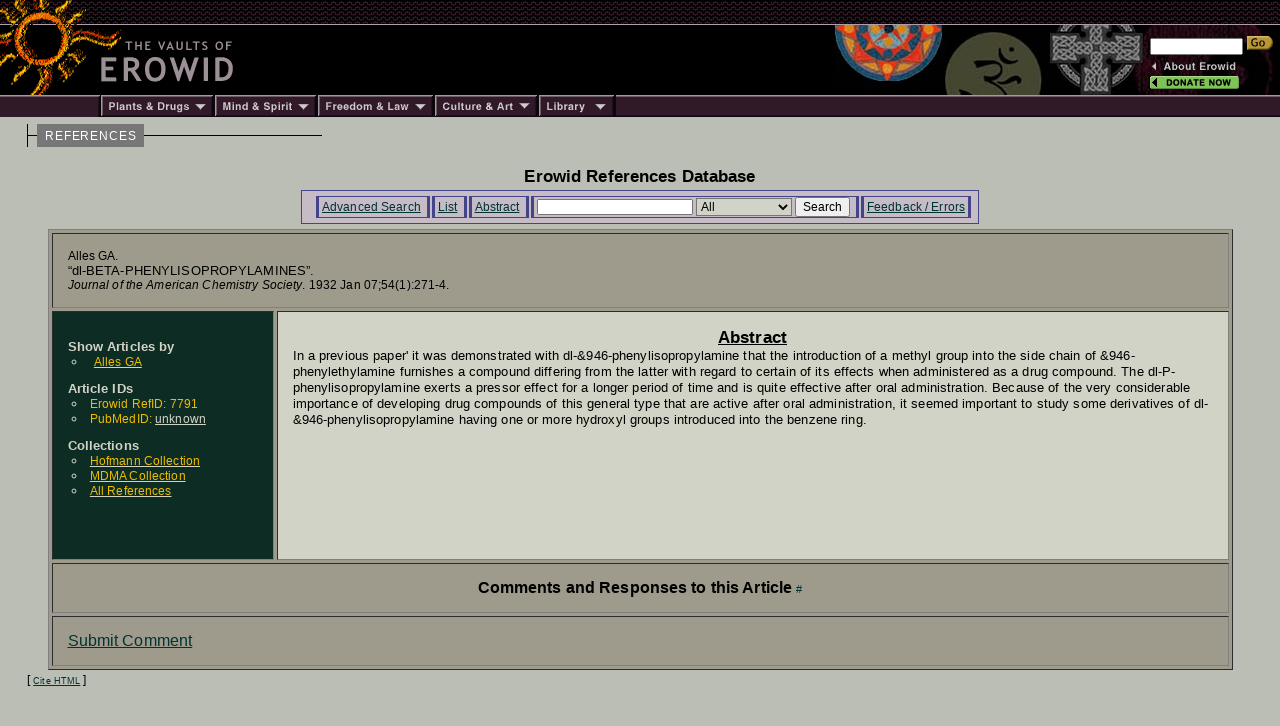

--- FILE ---
content_type: text/css
request_url: https://www.erowid.org/includes/article_general_lb.css
body_size: 359
content:
/* Required - Don't Edit */
#main-frame { border: 0px solid white; }
	#message a:link { color: #990000; }
	#message a:visited { color: #990000; }

	
/* Body */	
.pullquote-left1 { float: left; width: 250px; padding: 5px; margin-top: 5px; margin-bottom: 5px;  margin-right: 13px;  border-top: 2px solid #222222; border-bottom: 2px solid #222222; }
.pullquote-right1 { float: right; width: 250px; padding: 5px; margin-top: 5px; margin-bottom: 5px;  margin-left: 13px; border-top: 2px solid #222222; border-bottom: 2px solid #222222; }
.pullquote-text { font: 700 11pt Trebuchet, Arial, sans-serif; text-align: justify; color: #222222; }
.pullquote-sig { font: 700 10pt Trebuchet, Arial, sans-serif; text-align: right; color: #222222; padding-top: 4px; }


.offsite-outer { border: 2px solid #000022; }
.offsite-inner { color: #000022; border: 1px solid #000000; }


--- FILE ---
content_type: application/javascript
request_url: https://www.erowid.org/includes/headers/menu_data.js
body_size: 6158
content:
// - - Sperowider Begin: Do not move
// <spero-mongle><pattern>"((/[^"]+)|(http://[^"]+))"</pattern><group>1</group><replace-with>SperoDocRoot + "includes/headers/" + "${URL}"</replace-with></spero-mongle>
var SperoMeta = document.getElementsByName("Sperowider-DocRoot");
var SperoDocRoot = SperoMeta[0] ? SperoMeta[0].content : "";
// http://developer.irt.org/script/1607.htm
// http://www.simiandesign.com/blog-fu/2003/09/001751.cfm
// - - End Sperowider - -

/*
 Milonic DHTML Website Navigation Menu - Version 3.x
 Written by Andy Woolley - Copyright 2002 (c) Milonic Solutions Limited. All Rights Reserved.
 Please visit http://www.milonic.co.uk/menu or e-mail menu3@milonic.com for more information.
 
 The Free use of this menu is only available to Non-Profit, Educational & Personal web sites.
 Commercial and Corporate licenses  are available for use on all other web sites & Intranets.
 All Copyright notices MUST remain in place at ALL times and, please keep us informed of your 
 intentions to use the menu and send us your URL.
*/

//The following line is critical for menu operation, and MUST APPEAR ONLY ONCE. If you have more than one menu_array.js file rem out this line in subsequent files
var menunum=0;var menus=new Array();var _d=document;
function addmenu(){menunum++;menus[menunum]=menu;}
function dumpmenus()
{ var mt="<scr"+"ipt language=javascript>";
for(var a=1;a<menus.length;a++){ mt+=" var menu"+a+"=menus["+a+"];"} mt+="<\/scr"+"ipt>";_d.write(mt)}
//Please leave the above line intact. The above also needs to be enabled if it not already enabled unless this file is part of a multi pack.


///////////////////////////////////////////////////////////
// - - - - - - - -  Editable properties START here - - - - - - - - - - //
///////////////////////////////////////////////////////////

// Special effect string for IE5.5 or above please visit http://www.milonic.co.uk/menu/filters_sample.php for more filters
var effect = "Fade(duration=0.0);Alpha(style=0,opacity=100)";
// effect = "Fade(duration=0.1);Alpha(style=0,opacity=100);Shadow(color='#777777', Direction=135, Strength=5)";


var timegap=420;		 // The time delay for menus to remain visible
var followspeed=5;		// Follow Scrolling speed
var followrate=40;		 // Follow Scrolling Rate
var suboffset_top=0;   // Sub menu offset Top position 
var suboffset_left=-2;	// Sub menu offset Left position
var closeOnClick = true;

var hstyle1=[			// style1 is an array of properties. You can have as many property arrays as you need. This means that menus can have their own style.
"000000",	    		// Mouse Off Font Color
"b0b6b4",			// Mouse Off Background Color
"BBBBBB",			// Mouse On Font Color
"321929",			// Mouse On Background Color
"000000",			// Menu Border Color 
10,				  // Font Size in pixels
"normal",			// Font Style (italic or normal)
"bold",			 // Font Weight (bold or normal)
"Verdana,Arial",			  // Font Name
3,				   // Menu Item Padding
"/includes/headers/images/arrow-right-lb.gif",		// Sub Menu Image (Leave this blank if not needed)
1,				   // 3D Border & Separator bar
"888888",			  // 3D High Color
"111111",			// 3D Low Color
"321929",			// Current Page Item Font Color (leave this blank to disable)
"9da3a1",			 // Current Page Item Background Color (leave this blank to disable) cb6611
"/includes/headers/images/arrow-down-lb.gif",	   // Top Bar image (Leave this blank to disable)
"ffffff",			   // Menu Header Font Color (Leave blank if headers are not needed)
"000099",			// Menu Header Background Color (Leave blank if headers are not needed)
"black",			 // Menu Item Separator Color
];


// = = = = = = = = = =  B E G I N   M E N U   T E M P L A T E  = = = = = = = = = = = = = = = = = = = = = = = 
//addmenu(menu=[		// This is the array that contains your menu properties and details
//"menuname",			// Menu Name - This is needed in order for the menu to be called
//129,					// Menu Top - The Top position of the menu in pixels
//99,					// Menu Left - The Left position of the menu in pixels
//,						// Menu Width - Menus width in pixels
//1,						// Menu Border Width 
//,					 // Screen Position - here you can use "center;left;right;middle;top;bottom" or a combination of "center:middle"
//style1,			    // Properties Array - this is set higher up, as above
//1,					// Always Visible - allows the menu item to be visible at all time (1=on/0=off)
//"left",				// Alignment - sets the menu elements text alignment, values valid here are: left, right or center
//,					// Filter - Text variable for setting transitional effects on menu activation - see above for more info
//,					// Follow Scrolling - Tells the menu item to follow the user down the screen (visible at all times) (1=on/0=off)
//1, 					// Horizontal Menu - Tells the menu to become horizontal instead of top to bottom style (1=on/0=off)
//,					// Keep Alive - Keeps the menu visible until the user moves over another menu or clicks elsewhere on the page (1=on/0=off)
//,					// Position of TOP sub image left:center:right
//,					// Set the Overall Width of Horizontal Menu to 100% and height to the specified amount (Leave blank to disable)
//,					// Right To Left - Used in Hebrew for example. (1=on/0=off)
//,					// Open the Menus OnClick - leave blank for OnMouseover (1=on/0=off)
//,					// ID of the div you want to hide on MouseOver (useful for hiding form elements)
//,					// Background image for menu when BGColor set to transparent.
//,					// Scrollable Menu
//,					// Reserved for future use
// = = = = = = = = = =  E N D   M E N U   T E M P L A T E  = = = = = = = = = = = = = = = = = = = = = = = 

var menu;
addmenu(menu=["drugs",117,101,140,1,"",hstyle1,,"left",effect,,,,,,,,,,,,
,"Plants & Drugs Index","/psychoactives/",,,2
//- - - - - - - - - - - - - - - - - - - - - - - - - - - - - - - - - - - - - - - - - - - - 
,"Plants","show-menu=plants","/plants/",,0
,"Chemicals","show-menu=chemicals","/chemicals/",,0
,"Pharmaceuticals","show-menu=pharms","/pharms/",,0
,"Herbs","show-menu=herbs","/herbs/",,0
,"Smarts","show-menu=smarts","/smarts/",,0
,"Animals","show-menu=animals","/animals/",,1
//- - - - - - - - - - - - - - - - - - - - - - - - - - - - - - - - - - - - - - - - - - - - 
,"Basics","show-menu=basics","/psychoactives/basics/basics.shtml",,0
,"Images","show-menu=images","/psychoactives/psychoactives_images.shtml",,0
,"Experiences","show-menu=experiences","/experiences/exp_front.shtml",,0
,"Law","show-menu=law","/psychoactives/law/law.shtml",,0
,"Chemistry","show-menu=chemistry","/psychoactives/chemistry/chemistry.shtml",,0
,"Drug Testing","show-menu=testing","/psychoactives/testing/testing.shtml",,0
,"Health","show-menu=health","/psychoactives/health/health.shtml",,0
,"Spirit & Culture","show-menu=culture","/entheogens/ethnobotany/ethnobotany.shtml",,0
,"Community","show-menu=community","/psychoactives/links/links_psychoactives.shtml",,0
]);

		addmenu(menu=["plants",,,150,1,"",hstyle1,,"left",effect,,,,,,,,,,,,
		,"Plants Vault","/plants/",,,2
		,"Amanitas","/plants/amanitas/",,,0
		,"Cacti","/plants/cacti/",,,0
		,"Cannabis","/plants/cannabis/",,,0
		,"Coca","/plants/coca/",,,0		
		,"Psilocybin Mushrooms","/plants/mushrooms/",,,0
		,"Salvia divinorum","/plants/salvia/",,,0
		,"Tobacco","/plants/tobacco/",,,1
		,"More . . . ","/plants/",,,0		
		]);

		addmenu(menu=["chemicals",,,150,1,"",hstyle1,,"left",effect,,,,,,,,,,,,
		,"Chemicals Vault","/chemicals/",,,2
		,"Amphetamine","/chemicals/amphetamines/",,,0
		,"DXM","/chemicals/dxm/",,,0
		,"GHB","/chemicals/ghb/",,,0		
		,"Ketamine","/chemicals/ketamine/",,,0				
		,"LSD","/chemicals/lsd/",,,0
		,"MDMA","/chemicals/mdma/",,,0
		,"Nitrous","/chemicals/nitrous/",,,1
		,"More . . . ","/chemicals/",,,0
		]);

		addmenu(menu=["pharms",,,160,1,"",hstyle1,,"left",effect,,,,,,,,,,,,
		,"Pharmaceuticals Vault","/pharms/",,,2
		,"Alprazolam (Xanax)","/pharms/alprazolam/",,,0		
		,"Bupropion (Wellbutrin)","/pharms/bupropion/",,,0
		,"Diazepam (Valium)","/pharms/diazepam/",,,0		
		,"Fluoxetine (Prozac)","/pharms/fluoxetine/",,,0				
		,"Hydrocodone (Vicodin)","/pharms/hydrocodone/",,,0
		,"Methylphenidate (Ritalin)","/pharms/methylphenidate/",,,0
		,"Paroxetine (Paxil)","/pharms/paroxetine/",,,1
		,"More . . . ","/pharms/",,,0		
		]);

		addmenu(menu=["herbs",,,150,1,"",hstyle1,,"left",effect,,,,,,,,,,,,
		,"Herbs Vault","/herbs/",,,2
		,"Calamus","/herbs/calamus/",,,0		
		,"Damiana","/herbs/damiana/",,,0
		,"Foxglove","/herbs/foxglove/",,,0		
		,"Ginseng","/herbs/ginseng/",,,0				
		,"Milk Thistle","/herbs/milk_thistle/",,,0
		,"Pennyroyal","/herbs/pennyroyal/",,,0
		,"Valerian","/herbs/valerian/",,,1
		,"More . . . ","/herbs/",,,0		
		]);	

		addmenu(menu=["smarts",,,150,1,"",hstyle1,,"left",effect,,,,,,,,,,,,
		,"Nootropics Vault","/smarts/",,,2
		,"Adrafinil","/smarts/adrafinil/",,,0		
		,"DMAE","/smarts/dmae/",,,0
		,"Ginkgo biloba","/smarts/ginkgo/",,,0		
		,"Hydergine","/smarts/hydergine/",,,0				
		,"Melatonin","/smarts/melatonin/",,,0
		,"Piracetam","/smarts/piracetam/",,,0
		,"Tryptophan","/smarts/tryptophan/",,,1
		,"More . . . ","/smarts/",,,0		
		]);	

		addmenu(menu=["animals",,,150,1,"",hstyle1,,"left",effect,,,,,,,,,,,,
		,"Animals Vault","/animals/",,,2
		,"Bufo Toads","/animals/toads/",,,0		
		,"Phyllomedusa bicolor","/animals/phyllomedusa/",,,0
		,"More . . . ","/animals/",,,0		
		]);			
		
		//- - - - - - - - - - - - - - - - - - - - - - - - - - - - - - - - - - - - - - - - - - - - 		
		
		addmenu(menu=["basics",,,150,1,"",hstyle1,,"left",effect,,,,,,,,,,,,
		,"Basics Vaults","/psychoactives/basics/basics.shtml",,,2		
		,"Dosage","/psychoactives/dose/dose.shtml",,,0
		,"Effects","/psychoactives/effects/effects.shtml",,,0
		,"FAQs","/psychoactives/faqs/faqs.shtml",,,0
		,"History","/psychoactives/history/history.shtml",,,0
		,"Slang","/psychoactives/slang/slang.shtml",,,0		
		]);

		addmenu(menu=["images",,,150,1,"",hstyle1,,"left",effect,,,,,,,,,,,,
		,"Image Vaults","/psychoactives/psychoactives_images.shtml",,,2		
		,"Plants","/plants/plants_images.shtml",,,0
		,"Chemicals","/chemicals/chemicals_images.shtml",,,0
		,"Pharmaceuticals","/pharms/pharms_images.shtml",,,0
		,"Herbs","/herbs/herbs_images.shtml",,,0
		,"Smarts","/smarts/smarts_images.shtml",,,1
		,"Submit Image","/general/submissions/submissions_images.shtml",,,1
		]);

		addmenu(menu=["experiences",,,150,1,"",hstyle1,,"left",effect,,,,,,,,,,,,
		,"Experience Vaults","/experiences/exp_front.shtml",,,2		
		,"New Reports","/experiences/exp.cgi?New",,,0
		,"By Substance","/experiences/exp_list.shtml",,,0
		,"Search","/search.php",,,0
		,"About Experience Vaults","/experiences/exp_about.cgi",,,1
		,"Submit Experience","/experiences/exp_submit.cgi",,,0
		]);

		addmenu(menu=["law",,,150,1,"",hstyle1,,"left",effect,,,,,,,,,,,,
		,"Law Vaults","/psychoactives/law/law.shtml",,,2		
		,"By Substance","/psychoactives/law/law.shtml#substance",,,0
		,"Federal Laws","/psychoactives/law/law.shtml#federal",,,0
		,"State Laws","/psychoactives/law/law.shtml#state",,,1
		,"Drug Policy & Reform","/psychoactives/links/links_policy.shtml",,,0
		,"Prohibition Links","/psychoactives/prohibition/prohibition.shtml",,,0
		]);

		addmenu(menu=["chemistry",,,150,1,"",hstyle1,,"left",effect,,,,,,,,,,,,
		,"Chemistry Vaults","/psychoactives/chemistry/chemistry.shtml",,,2		
		,"By Substance","/psychoactives/chemistry/chemistry.shtml",,,0
		,"Structures","/psychoactives/chemistry/chemistry_structures.shtml",,,0
		,"Chem-Compare","/cgi-bin/chem_compare/chem_compare.cgi",,,0
		]);

		addmenu(menu=["testing",,,150,1,"",hstyle1,,"left",effect,,,,,,,,,,,,
		,"Drug Testing Vaults","/psychoactives/testing/testing.shtml",,,2		
		,"Basics","/psychoactives/testing/testing_info1.shtml",,,0
		,"Products","/psychoactives/testing/testing_products.shtml",,,0
		]);

		addmenu(menu=["health",,,150,1,"",hstyle1,,"left",effect,,,,,,,,,,,,
		,"Psychoactives & Health","/psychoactives/health/health.shtml",,,2		
		,"Addiction","/psychoactives/addiction/addiction.shtml",,,0
		,"LD50s","/psychoactives/health/psychoactives_ld50s.shtml",,,0
		,"Statistics","/psychoactives/statistics/statistics.shtml",,,0
		]);

		addmenu(menu=["culture",,,150,1,"",hstyle1,,"left",effect,,,,,,,,,,,,
		,"Entheogen Vaults","/entheogens/entheogens.shtml",,,2		
		,"Spiritual & Ritual Use","/entheogens/spiritual.shtml",,,0
		,"Psychedelic Culture","/entheogens/recreational.shtml",,,0
		,"Medicinal Use","/entheogens/medicinal.shtml",,,0
		,"Families & Psychoactives","/psychoactives/families/families.shtml",,,0		
		,"Drug Humor","/psychoactives/humor/humor.shtml",,,0
		]);

		addmenu(menu=["community",,,150,1,"",hstyle1,,"left",effect,,,,,,,,,,,,
		,"Psychoactive Links","/psychoactives/links/links_psychoactives.shtml",,,2		
		,"Vendors","/vendors/vendors.shtml",,,0
		,"Non-English Resources","/lang/lang.shtml",,,0
		,"Calendar Events","/general/calendar/calendar.shtml",,,0
		,"Archived Sites","/archive/archive.shtml",,,0
		]);
		
addmenu(menu=["mind",117,215,140,1,"",hstyle1,,"left",effect,,,,,,,,,,,,
,"Mind & Spirit Index","/spirit/",,,2
,"Spiritual Traditions","show-menu=traditions","/spirit/traditions/",,0
,"Religious Freedom","/freedom/civil_rights/religion/",,,1
,"Breathing","/spirit/breathing/",,,0
,"Dancing","/spirit/dancing/",,,0
,"Devices","/spirit/devices/",,,0
,"Dreaming","/spirit/dreaming/",,,0
,"Drumming","/spirit/drumming/",,,0
,"Entheogens","/entheogens/",,,0
,"Fasting","/spirit/fasting/",,,0
,"Martial Arts","/spirit/martial/",,,0
,"Meditation","/spirit/meditation/",,,0
,"Prayer","/spirit/prayer/",,,0
,"Sweating","/spirit/sweating/",,,0
,"Yoga","show-menu=yoga","/spirit/yoga/",,0
]);

		addmenu(menu=["traditions",,,150,1,"",hstyle1,,"left",effect,,,,,,,,,,,,
		,"Spiritual Traditions","/spirit/traditions/",,,2
		,"Buddhism","/spirit/traditions/buddhism/buddhism.shtml",,,0
		,"Christianity","/spirit/traditions/christianity/christianity.shtml",,,0
		,"Hinduism","/spirit/traditions/hinduism/hinduism.shtml",,,0
		,"Islam","/spirit/traditions/islam/islam.shtml",,,0
		,"Shamanism","/spirit/traditions/shamanism/shamanism.shtml",,,1
		,"More . . . ","/spirit/traditions/",,,0	
		]);
		
		addmenu(menu=["yoga",,,150,1,"",hstyle1,,"left",effect,,,,,,,,,,,,
		,"Yoga Vault","/spirit/yoga/",,,2		
		,"Karma Yoga","/spirit/yoga/yoga_karma.shtml",,,0
		,"Bhakti Yoga","/spirit/yoga/yoga_bhakti.shtml",,,0
		,"Jnana Yoga","/spirit/yoga/yoga_jnana.shtml",,,0
		,"Raja Yoga","/spirit/yoga/yoga_raja.shtml",,,1
		,"More . . . ","/spirit/yoga/",,,0	
		]);

addmenu(menu=["freedom",117,318,150,1,"",hstyle1,,"left",effect,,,,,,,,,,,,
,"Freedom & Law Index","/freedom/",,,2
,"Law & Legislative","show-menu=freedom-law","/freedom/law/law.shtml",,0
,"Courts & Justice","show-menu=courts","/freedom/courts/courts.shtml",,0
,"Police Interactions","/freedom/police/police.shtml",,,0
,"Government","/freedom/government/government.shtml",,,0
,"Elections","/freedom/elections/elections.shtml",,,0
,"Civil Rights","show-menu=civil-rights","/freedom/civil_rights/civil_rights.shtml",,0
,"Activism","/freedom/activism/activism.shtml",,,0
]);

		addmenu(menu=["freedom-law",,,150,1,"",hstyle1,,"left",effect,,,,,,,,,,,,
		,"Psychoactives Law","/psychoactives/law/law.shtml",,,0
		,"Asset Forfeiture","/freedom/law/forfeiture/forfeiture.shtml",,,0
		]);

		addmenu(menu=["courts",,,150,1,"",hstyle1,,"left",effect,,,,,,,,,,,,
		,"Jury Nullification","/freedom/courts/jury_nullification/jury_nullification.shtml",,,0
		]);

		addmenu(menu=["civil-rights",,,150,1,"",hstyle1,,"left",effect,,,,,,,,,,,,
		,"Freedom of Speech","/freedom/civil_rights/speech/speech.shtml",,,0		
		,"Freedom of Religion","/freedom/civil_rights/religion/religion.shtml",,,0
		,"Right to Privacy","/freedom/civil_rights/privacy/privacy.shtml",,,0
		]);
		
addmenu(menu=["arts",117,434,140,1,"",hstyle1,,"left",effect,,,,,,,,,,,,
,"Culture & Arts Index","/culture/",,,2
,"Visionary Art Vaults","/culture/art/",,,0
,"Character Vaults","/culture/characters/",,,0
,"Guest Columns","/columns/",,,0
,"Burning Man","/culture/burningman/",,,0
,"Event Calendar","/general/calendar/",,,0
]);

addmenu(menu=["library",117,539,130,1,"",hstyle1,,"left",effect,,,,,,,,,,,,
,"Library Index","/library/",,,2
,"The Erowid Review","/library/review/",,,0
,"Book List / Store","show-menu=bookstore","/library/books/a_books.shtml",,0
,"Online Books","show-menu=online_books","/library/books_online/",,0
,"References","/references/",,,0
,"Periodicals","/library/periodicals/periodicals.shtml",,,0
,"Quotes","/library/quotes.shtml",,,0
,"Glossary","/glossary.shtml",,,0
,"Slang Dictionary","/psychoactives/slang/",,,0
]);

		addmenu(menu=["bookstore",,,120,1,"",hstyle1,,"left",effect,,,,,,,,,,,,
		,"Book List / Store","/library/books/a_books.shtml",,,2
		,"Books By Title","/library/books/a_books.shtml",,,0
		,"Books By Author","/library/books/a_authors.shtml",,,0
		,"Books By Subject","/library/books/a_subject.shtml",,,0
		]);

		addmenu(menu=["online_books",,,120,1,"",hstyle1,,"left",effect,,,,,,,,,,,,
		,"Online Books Vault","/library/books_online/",,,2
		,"PiHKAL","/library/books_online/pihkal/",,,0
		,"TiHKAL","/library/books_online/tihkal/",,,0
		,"Shulgin Lab Books","/library/books_online/shulgin_labbooks/",,,0
		,"E for Ecstasy","/library/books_online/e_for_ecstasy/",,,1
		,"More . . . ","/library/books_online/",,,0	
		]);
		
// - - - - - - - - - - - - - - - - - D O N A T I O N S  &  A B O U T - - - - - - - - - - - - - - - - - - - - - - 		

addmenu(menu=["about",56,"offset=-130",130,1,"right",hstyle1,,"left",effect,,,,,,,,,,,,
,"About Erowid Index","/general/about/about.shtml",,,2
// - - - - - - - - - - - - - - - - - - - 
,"What's New","/new.php",,,0
,"Erowid FAQ","/general/about/about_faq.shtml",,,0
,"Funding & Support","/general/about/about_funding.shtml",,,0
,"Copyrights","/general/about/about_copyrights.shtml",,,0
,"Announcements","/general/about/about_announcements.shtml",,,0
,"Newsletter","/general/about/about_newsletter.shtml",,,0
,"Submissions","/general/about/about_submissions.shtml",,,0
,"Volunteers","/general/about/about_volunteers.shtml",,,0
,"Site Statistics","/general/stats/stats.shtml",,,0
,"Privacy","/general/about/about_privacy.shtml",,,0
,"Contact","/general/about/about_contact.shtml",,,0
,"Content Disclaimer","/general/about/about_disclaimer.shtml",,,0
]);

addmenu(menu=["donations",74,"offset=-130",130,1,"right",hstyle1,,"left",effect,,,,,,,,,,,,
,"Support Erowid!","/donations/donations.php?src=hb",,,2
,"Make a Donation","/donations/donations_single.php?src=hb",,,0
,"Become a Member","/donations/membership.php?src=hb",,,0
,"Be a Monthly Donor","/donations/donations_pledge.php?src=hb",,,0
,"Donate with PayPal","/donations/donations_paypal.php?src=hb",,,1
,"Gifts","show-menu=gifts","/donations/membership.php?src=hb",,0
]);

		addmenu(menu=["gifts",,,120,1,,hstyle1,,"left",effect,,,,,,,,,,,,
		,"Erowid Newsletter","/donations/incentives_extracts.php",,,0
		,"Erowid Archive CD","/donations/incentives_cd1.php",,,0
		,"Shopping Bag","/donations/incentives_bag1.php",,,0
		,"T-shirts","/donations/incentives_shirt.php",,,0
		,"Sweatshirt","/donations/incentives_shirt.php",,,0
		,"Poetry Magnets","/donations/incentives_magnets.php",,,0
		,"Visionary Poster","/donations/incentives_poster_visionary_synthesis.php",,,0
		,"New & Used Books","/donations/incentives_book.php",,,0
		,"Glass Molecules","/donations/incentives_molecule.php",,,0
		,"Albert Hofmann Signed Blotter Art","/donations/incentives_special5.php",,,0
		]);

// - - - - - - - - - - - - - - - - - F O O T E R - - - - - - - - - - - - - - - - - - - - - - 		

var footer1=[			// style1 is an array of properties. You can have as many property arrays as you need. This means that menus can have their own style.
"AAAAAA",	    // Mouse Off Font Color
"321929",			// Mouse Off Background Color
"ffffff",			// Mouse On Font Color
"321929",			// Mouse On Background Color
"321929",			// Menu Border Color 
11,				  // Font Size in pixels
"normal",			// Font Style (italic or normal)
"bold",			 // Font Weight (bold or normal)
"Arial",			  // Font Name
1,				   // Menu Item Padding
"/includes/headers/images/arrow-right-db.gif",		// Sub Menu Image (Leave this blank if not needed)
,				   // 3D Border & Separator bar
"66ffff",			  // 3D High Color
"000099",			// 3D Low Color
,			// Current Page Item Font Color (leave this blank to disable)
,			 // Current Page Item Background Color (leave this blank to disable)
,	   // Top Bar image (Leave this blank to disable)
"ffffff",			   // Menu Header Font Color (Leave blank if headers are not needed)
"000099",			// Menu Header Background Color (Leave blank if headers are not needed)
"black",			 // Menu Item Separator Color
]

var footer2=[			// style1 is an array of properties. You can have as many property arrays as you need. This means that menus can have their own style.
"000000",	    		// Mouse Off Font Color
"b0b6b4",			// Mouse Off Background Color
"BBBBBB",			// Mouse On Font Color
"321929",			// Mouse On Background Color
"000000",			// Menu Border Color 
10,				  // Font Size in pixels
"normal",			// Font Style (italic or normal)
"bold",			 // Font Weight (bold or normal)
"Verdana,Arial",			  // Font Name
3,				   // Menu Item Padding
"/includes/headers/images/arrow-right-db.gif",		// Sub Menu Image (Leave this blank if not needed)
1,				   // 3D Border & Separator bar
"888888",			  // 3D High Color
"111111",			// 3D Low Color
"321929",			// Current Page Item Font Color (leave this blank to disable)
"9da3a1",			 // Current Page Item Background Color (leave this blank to disable) cb6611
,	   // Top Bar image (Leave this blank to disable)
"ffffff",			   // Menu Header Font Color (Leave blank if headers are not needed)
"000099",			// Menu Header Background Color (Leave blank if headers are not needed)
"black",			 // Menu Item Separator Color
]

addmenu(menu=["footer",,,130,1,,footer1,1,,effect,,,,,,,,,,,,
,"About this Document","show-menu=AboutDoc","/general/document_help/",,2
]);

	addmenu(menu=["AboutDoc",,,190,1,,footer2,,"left",effect,,,,,,,,,,,,
	,"Report an Error / Correction", "javascript:CorrectionsWindow();",,,0
        ,"Request to Use this Document","/general/about/about_copyrights.shtml",,,0
        ,"Contact","/general/about/about_contact.shtml",,,0		      
		      
	]);

	
function CorrectionsWindow()
{	var ThisPage = document.URL;
	var cwin = window.open("/general/document_help/corrections/corrections_report.php?PageURL=" + ThisPage,'document_help','width=530,height=595,resizable,scrollbars=yes');
	cwin.focus();
}
	
dumpmenus();
